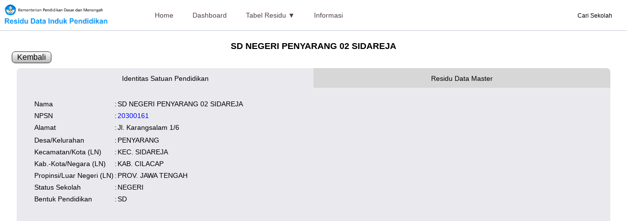

--- FILE ---
content_type: text/html; charset=UTF-8
request_url: https://referensi.data.kemendikdasmen.go.id/residu/satuanpendidikan/detail/20300161
body_size: 2931
content:
<!DOCTYPE html>
<html lang="en">

<head>
    <meta charset="UTF-8">
    <meta http-equiv="X-UA-Compatible" content="IE=edge">
    <meta name="viewport" content="width=device-width, initial-scale=1.0">
    <title>Residu Data Induk Pendidikan</title>
    <link rel="icon" type="image/png" href="https://referensi.data.kemendikdasmen.go.id/residu//gambar/logotut.png">
    <link rel="stylesheet" href="https://referensi.data.kemendikdasmen.go.id/residu/css/my_style.css?v4.2">
    <script src="https://unpkg.com/feather-icons"></script>
    <link rel="stylesheet" href="https://referensi.data.kemendikdasmen.go.id/residu/css/jquery.dataTables.min.css" />
<link rel="stylesheet" href="https://referensi.data.kemendikdasmen.go.id/residu/css/responsive.dataTables.min.css" />
<style>
    .tabs {
        position: relative;
        display: flex;
        min-height: 300px;
        border-radius: 8px 8px 0 0;
        overflow: hidden;
        margin: 10px;
        min-height: 400px;
        font-size: 14px;
        line-height: 22px;
    }

    .tabby-tab {
        flex: 1;
    }

    .tabby-tab label {
        display: block;
        box-sizing: border-box;
        /* tab content must clear this */
        height: 40px;

        padding: 10px;
        text-align: center;
        background: #d7d7d7;
        cursor: pointer;
        transition: background 0.5s ease;

    }

    .tabby-tab label:hover {
        background: #c5c5c5;
    }

    .tabby-content {
        position: absolute;

        left: 0;
        bottom: 0;
        right: 0;
        /* clear the tab labels */
        top: 40px;

        padding: 20px;
        border-radius: 0 0 8px 8px;
        background: #eaeaee;

        transition:
            opacity 0.8s ease,
            transform 0.8s ease;

        /* show/hide */
        opacity: 0;
        transform: scale(0.1);
        transform-origin: top left;

    }

    .tabby-content img {
        float: left;
        margin-right: 20px;
        border-radius: 8px;
    }

    .tabby-tab [type=radio] {
        display: none;
    }

    [type=radio]:checked~label {
        background: #eaeaee;
        z-index: 2;
    }

    [type=radio]:checked~label~.tabby-content {
        z-index: 1;

        /* show/hide */
        opacity: 1;
        transform: scale(1);
    }

    h4 {
        font-size: 18px;
    }

    button {}

    /* BREAKPOINTS ----- */
    @media screen and (max-width: 767px) {
        .tabs {
            min-height: 400px;
        }
    }

    @media screen and (max-width: 480px) {
        .tabs {
            min-height: 580px;
            font-size: 12px;
        }

        .tabby-tab label {
            height: 60px;
        }

        .tabby-content {
            top: 60px;
        }

        .tabby-content img {
            float: none;
            margin-right: 0;
            margin-bottom: 20px;
        }
    }
</style>
<script src="https://referensi.data.kemendikdasmen.go.id/residu/js/jquery-3.5.1.js"></script>
<script src="https://referensi.data.kemendikdasmen.go.id/residu/js/jquery.dataTables.min.js"></script>
<script src="https://referensi.data.kemendikdasmen.go.id/residu/js/dataTables.responsive.min.js"></script>

    <style>
        .nav-search {
            position: absolute;
            cursor: pointer;
            top: 25px;
            right: 18px;
            color: black;
        }

        .w100 {
            width: 80% !important;
        }

        @media (max-width: 991px) {
            .nav-search {
                top: 25px;
                right: 68px;
            }
        }

        .search-block {
            background-color: rgba(0, 0, 0, 0.65);
            box-shadow: 0 2px 5px rgba(0, 0, 0, 0.1);
            display: none;
            padding: 10px;
            position: absolute;
            right: 15px;
            top: 70px;
            width: 300px;
            z-index: 10;
            margin-top: 0;
        }

        @media (max-width: 991px) {
            .search-block {
                top: 75px;
            }
        }

        .search-block .form-control {
            background-color: #222;
            border: none;
            color: #fff;
            width: 100%;
            height: 40px;
            padding: 0 12px;
        }

        .search-ok {
            margin-top: 6px;
        }

        .search-block .search-close {
            color: #999;
            position: absolute;
            top: 10px;
            right: 8px;
            font-size: 23px;
            cursor: pointer;
            background: #23282d;
            padding: 6px;
        }

        @media (max-width: 991px) {
            .search-block .search-close {
                top: 10px;
            }
        }
    </style>

</head>

<body>

    <nav class="navbar">
        <a href="#" class="navbar-logo"><img src="https://referensi.data.kemendikdasmen.go.id/residu/gambar/logo_pisah2.png" alt=""></a>
        <div class="navbar-nav">
            <ul>
                <li><a href="https://referensi.data.kemendikdasmen.go.id/residu/home">Home</a></li>
                <li><a href="https://referensi.data.kemendikdasmen.go.id/residu/dashboard">Dashboard</a></li>
                <li class="dropdown">
                    <a href="#" class="dropbtn">Tabel Residu &#9660;</a>
                    <div class="dropdown-content">
                        <a href="https://referensi.data.kemendikdasmen.go.id/residu/pesertadidik/wilayah">Peserta Didik</a>
                        <a href="https://referensi.data.kemendikdasmen.go.id/residu/pendidik/wilayah">Pendidik dan Tenaga Kependidikan</a>
                        <a href="https://referensi.data.kemendikdasmen.go.id/residu/satuanpendidikan/wilayah">Satuan Pendidikan</a>
                        <a href="https://referensi.data.kemendikdasmen.go.id/residu/yayasan/wilayah">Yayasan</a>
                    </div>
                </li>
                <li><a href="https://referensi.data.kemendikdasmen.go.id/residu/informasi">Informasi</a></li>
            </ul>

        </div>

        <div class="nav-search">
            <span>Cari Sekolah &nbsp;&nbsp;&nbsp;<i class="fa fa-search"></i></span>
        </div>
        <div class="search-block" style="display: none;">
            <label for="search-field">
                <input type="text" class="form-control w100" id="search-field" placeholder="Ketik Nama Sekolah / NPSN">
                <button onclick="yukcari()" class="search-ok">Cari</button>
            </label>
            <span class="search-close">&times;</span>
        </div>

        <div class="navbar-kanan">
            <button onclick="showmenu();" id="xmenu"><i data-feather="menu"></i></button>
        </div>
    </nav>
    <div class="submobile" id="imenu" style="display: none;">
        <ul style="list-style-type: none;">
            <li><a href="https://referensi.data.kemendikdasmen.go.id/residu/home">Home</a></li>
            <li><a href="https://referensi.data.kemendikdasmen.go.id/residu/dashboard">Dashboard</a></li>
            <li style="padding-left:5px">Tabel Residu</li>
            <ul style="margin-left:10px">
                <li style="margin-left:10px"><a style="width:195px" href="https://referensi.data.kemendikdasmen.go.id/residu/pesertadidik/wilayah">Peserta Didik</a></li>
                <li style="margin-left:10px"><a style="width:195px" href="https://referensi.data.kemendikdasmen.go.id/residu/pendidik/wilayah">Pendidik dan Tenaga Kependidikan</a></li>
                <li style="margin-left:10px"><a style="width:195px" href="https://referensi.data.kemendikdasmen.go.id/residu/satuanpendidikan/wilayah">Satuan Pendidikan</a></li>
                <li style="margin-left:10px"><a style="width:195px" href="https://referensi.data.kemendikdasmen.go.id/residu/yayasan/wilayah">Yayasan</a></li>
            </ul>
            <li><a href="https://referensi.data.kemendikdasmen.go.id/residu/informasi">Informasi</a></li>
        </ul>
    </div>

    <div class="content-wrap">
    <center>
        <h4>SD NEGERI PENYARANG 02 SIDAREJA</h4>
    </center>
    <button class="tb_utama" onclick="window.history.back();">Kembali</button>
    <div class="tabs">
        <div class="tabby-tab">
            <input type="radio" id="tab-1" name="tabby-tabs" checked>
            <label for="tab-1">Identitas Satuan Pendidikan</label>
            <div class="tabby-content">
                <table>
                    <tr>
                        <td>&nbsp;&nbsp;&nbsp;</td>
                        <td>Nama</td>
                        <td>:</td>
                        <td>SD NEGERI PENYARANG 02 SIDAREJA</td>
                    </tr>
                    <!-- edit 20200602 -->
                    <tr>
                        <td>&nbsp;</td>
                        <td>NPSN</td>
                        <td>:</td>
                        <td>
                            <a class="link1" target="_blank" href="https://sekolah.data.kemdikbud.go.id/index.php/Chome/profil/50885955-2DF5-E011-956D-9B3AD1B05D2D">20300161</a>
                        </td>

                    </tr>
                    <tr>
                        <td>&nbsp;</td>
                        <td>Alamat</td>
                        <td>:</td>
                        <td>Jl. Karangsalam 1/6</td>
                    </tr>
                    <tr>
                        <td></td>
                    </tr>
                    <tr>
                        <td>&nbsp;</td>
                        <td>Desa/Kelurahan</td>
                        <td>:</td>
                        <td>PENYARANG</td>
                    </tr>
                    <tr>
                        <td>&nbsp;</td>
                        <td>Kecamatan/Kota (LN)</td>
                        <td>:</td>
                        <td>KEC. SIDAREJA</td>
                    </tr>
                    <tr>
                        <td>&nbsp;</td>
                        <td>Kab.-Kota/Negara (LN)</td>
                        <td>:</td>
                        <td>KAB. CILACAP</td>
                    </tr>
                    <tr>
                        <td>&nbsp;</td>
                        <td>Propinsi/Luar Negeri (LN)</td>
                        <td>:</td>
                        <td>PROV. JAWA TENGAH</td>
                    </tr>
                    <tr>
                        <td>&nbsp;</td>
                        <td>Status Sekolah</td>
                        <td>:</td>
                        <td>NEGERI</td>
                    </tr>
                    <tr>
                        <td>&nbsp;</td>
                        <td>Bentuk Pendidikan</td>
                        <td>:</td>
                        <td>SD</td>
                    </tr>
                                    </table>
            </div>
        </div>

        <div class="tabby-tab">
            <input type="radio" id="tab-2" name="tabby-tabs">
            <label for="tab-2">Residu Data Master</label>
            <div class="tabby-content">
                <b>Satuan Pendidikan</b>
                <table>
                    <tr>
                        <td>&nbsp;&nbsp;&nbsp;</td>
                        <td>SK Operasional</td>
                        <td>:</td>
                        <td>tersedia</td>
                    </tr>
                    <tr>
                        <td>&nbsp;&nbsp;&nbsp;</td>
                        <td>Lampiran</td>
                        <td>:</td>
                        <td>tersedia</td>
                    </tr>
                </table>
                <br>
                <b>Peserta Didik [Total] : 81</b>
                <table>
                    <tr>
                        <td>&nbsp;&nbsp;&nbsp;</td>
                        <td>NISN</td>
                        <td>:</td>
                        <td>0</td>
                    </tr>
                    <tr>
                        <td>&nbsp;&nbsp;&nbsp;</td>
                        <td>Kependudukan</td>
                        <td>:</td>
                        <td>0</td>
                    </tr>
                    <tr>
                        <td>&nbsp;&nbsp;&nbsp;</td>
                        <td>Wilayah</td>
                        <td>:</td>
                        <td>0</td>
                    </tr>
                </table>
                <br>
                <b>Pendidik - Tenaga Kependidikan [Total] : 10</b>
                <table>
                    <tr>
                        <td>&nbsp;&nbsp;&nbsp;</td>
                        <td>NUPTK</td>
                        <td>:</td>
                        <td>0</td>
                    </tr>
                    <tr>
                        <td>&nbsp;&nbsp;&nbsp;</td>
                        <td>Kependudukan</td>
                        <td>:</td>
                        <td>0</td>
                    </tr>

                </table>
            </div>
        </div>





    </div>
    
    <script>
        feather.replace()
    </script>

</body>

</html>

<script>
    function showmenu() {
        var x = document.getElementById("imenu");
        if (x.style.display == "none") {
            x.style.display = "block";
        } else {
            x.style.display = "none";
        }
    }

    $('.nav-search').on('click', function() {
        $('.search-block').fadeIn(350);
    });
    $('.search-close').on('click', function() {
        $('.search-block').fadeOut(350);
    });

    $("#search-field").bind("keypress", {}, keypressInBox);

    function keypressInBox(e) {
        var code = (e.keyCode ? e.keyCode : e.which);
        if (code == 13) { //Enter keycode                        
            e.preventDefault();
            window.open("https://referensi.data.kemendikdasmen.go.id/residu/carisekolah/" + $("#search-field").val(), "_self");
        }
    };

    function yukcari() {
        window.open("https://referensi.data.kemendikdasmen.go.id/residu/carisekolah/" + $("#search-field").val(), "_self");
    }
</script>
    <script>

    </script>
    

--- FILE ---
content_type: text/css
request_url: https://referensi.data.kemendikdasmen.go.id/residu/css/my_style.css?v4.2
body_size: 2717
content:
:root {
  --primary: rgb(218, 102, 70);
  --bg: #ffffff;
}

* {
  margin: 0;
  padding: 0;
  text-decoration: none;
}

a:link {
  color: blue;
}

a:visited {
  color: blue;
}

#pengunjung {
  font-size: 11px;
}

body {
  font-family: Verdana, Geneva, Tahoma, sans-serif;
  background-color: var(--bg);
}

.navbar {
  display: flex;
  /* justify-content: space-between; */
  align-items: center;
  padding: 0.5rem;
  background-color: rgb(255, 255, 255);
  border-bottom: 1px solid rgb(198, 205, 219);
  position: fixed;
  top: 0;
  left: 0;
  right: 0;
  z-index: 999;
}

.navbar .navbar-kanan {
  display: flex;
  align-items: center;
}

.navbar .navbar-logo {
  margin-right: 40px;
}

.navbar .navbar-logo img {
  max-width: 250px;
}

.navbar .navbar-nav a {
  color: lightslategrey;
  display: inline-block;
  font-size: 1.2rem;
  margin: 0 0.3rem;
}

.navbar .navbar-nav ul {
  list-style-type: none;
  margin: 0;
  padding: 0;
  overflow: hidden;
  background-color: #ffffff;
}

.navbar .navbar-nav li {
  float: left;
}

.navbar .navbar-nav li a,
.dropbtn {
  display: inline-block;
  color: rgb(81, 62, 73);
  text-align: center;
  padding: 14px 16px;
  text-decoration: none;
}

.navbar .navbar-nav li a:hover,
.dropdown:hover .dropbtn {
  background-color: rgb(212, 235, 237);
}

.navbar .navbar-nav li.dropdown {
  display: inline-block;
}

.dropdown-content {
  display: none;
  position: absolute;
  background-color: #f9f9f9;
  min-width: 160px;
  box-shadow: 0px 8px 16px 0px rgba(0, 0, 0, 0.2);
  z-index: 1;
}

.navbar .navbar-nav .dropdown-content a {
  color: rgb(81, 62, 73);
  padding: 14px 10px;
  margin: 0px;
  text-decoration: none;
  display: block;
  width: 150px;
  text-align: left;
}

.navbar .navbar-nav .dropdown-content .dis {
  color: rgb(174, 171, 173);
  padding: 14px 10px;
  cursor: default;
}

.dropdown-content a:hover {
  background-color: #f1f1f1;
}

.dropdown:hover .dropdown-content {
  display: block;
}

#xmenu {
  display: none;
}

.menumateri {
  padding-top: 7rem;
}

.menumateri .contentmenu {
  text-align: center;
}

.row {
  display: flex;
  flex-wrap: wrap;
  justify-content: center;
}

.menumateri .row {
  margin-top: 5rem;
}

.menumateri .row .menu-card-img {
  text-align: center;
  width: 300px;
}

.menumateri .row .menu-card-title {
  text-align: center;
  color: #271c3b;
  padding-bottom: 2rem;
}

.menumateri .row .menu-card-img img {
  border-radius: 10px;
  width: 90%;
}

.content-wrap0 {
  margin: 4rem 2rem 0rem;
}

.content-wrap {
  margin: 7rem 2rem;
}

.atas h1 {
  text-align: center;
  font-family: "Rubik", sans-serif;
  font-size: 2.5rem;
  color: #979696;
  /* text-shadow: 1px 1px 3px rgba(111, 111, 119, 0.5); */
  text-decoration: underline solid rgb(235, 179, 59) 20%;
  text-underline-offset: 6px;
  line-height: 5.2rem;
  position: relative;
  padding-top: 10px;
}

.onebanner {
  text-align: center;
}

.onebanner img {
  height: 90vh;
  width: auto;
}

.banner {
  /* min-height: 100vh; */
  display: flex;
  align-items: flex-start;
  /* background-image: url(/gambar/banner1.jpg); */
  background-repeat: no-repeat;
  background-size: cover;
  background-position: center;
  position: relative;
}

.banner .kiri {
  padding: 1.3rem;
  flex: 50%;
}

.banner .kiri p {
  font-family: "Rubik", sans-serif;
  margin-top: 0.6rem;
  font-size: 1.1rem;
  font-weight: 400;
  line-height: 1.3rem;
  color: rgb(0, 0, 0);
}

.banner .kiri ol li {
  line-height: 1.5rem;
  margin-left: 15px;
  font-family: "Rubik", sans-serif;
  font-size: 1.1rem;
  font-weight: 400;
  line-height: 1.3rem;
}

.banner .kanan {
  margin-top: 1rem;
  padding: 1.3rem;
  flex: 50%;
}

.banner .kanan img {
  width: 100%;
}

.banner .kiri {
  order: 1;
}
.banner .kanan {
  order: 2;
}

.menumateri {
  padding-top: 7rem;
}
.menumateri .contentmenu {
  text-align: center;
}
.menumateri .row {
  display: flex;
  flex-wrap: wrap;
  margin-top: 5rem;
  justify-content: center;
}
.menumateri .row .menu-card-img {
  text-align: center;
}
.menumateri .row .menu-card-title {
  text-align: center;
  color: #271c3b;
  padding-bottom: 2rem;
}
.menumateri .row .menu-card-img img {
  border-radius: 10px;
  width: 200px;
  margin: 10px;
}

.container {
  width: 80%;
  margin: auto;
  position: relative;
  top: 100px;
}
.container .judul {
  text-align: center;
  padding-bottom: 2rem;
}

.judul {
  font-size: 20px;
  text-align: center;
  padding-bottom: 1rem;
}

.subjudul {
  text-align: center;
  font-size: 16px;
  padding-bottom: 2rem;
}

.dfilter {
  padding-bottom: 2rem;
}

.materi {
  padding-bottom: 30px;
}
.materi .gambar_materi img {
  min-width: 200px;
  max-width: 300px;
  width: 50%;
  float: left;
  padding-top: 5px;
  padding-right: 10px;
}
.materi .teks_materi p {
  text-indent: 3.5rem;
}
.materi iframe {
  min-width: 200px;
  max-width: 300px;
  width: 50%;
  height: 50%;
  float: left;
  padding-top: 5px;
  padding-right: 10px;
}

#xmateri {
  margin-bottom: 300px;
}

.clear {
  clear: left;
}

.text-right {
  text-align: right !important;
  padding-right: 25px !important;
}

.combobox1 {
  width: 200px;
  height: 32px;
  line-height: 32px;
  padding: 5px;
}

.tb_utama {
  background: #ffffff;
  background-image: -webkit-linear-gradient(top, #ffffff, #b8b8b8);
  background-image: -moz-linear-gradient(top, #ffffff, #b8b8b8);
  background-image: -ms-linear-gradient(top, #ffffff, #b8b8b8);
  background-image: -o-linear-gradient(top, #ffffff, #b8b8b8);
  background-image: linear-gradient(to bottom, #ffffff, #b8b8b8);
  -webkit-border-radius: 7;
  -moz-border-radius: 7;
  border-radius: 7px;
  font-family: Arial;
  color: #000000;
  font-size: 16px;
  padding: 2px 10px 2px 10px;
  border: solid #2a2d30 1px;
  text-decoration: none;
}

.tb_utama:hover {
  background: #cfcfcf;
  text-decoration: none;
}

.Mobile {
  display: none;
}

.submobile {
  font-size: 16px !important;
  display: none;
  width: 220px;
  height: auto;
  border: 1px solid grey;
  background-color: white;
  position: fixed;
  padding-left: 0px;
  top: 50px;
  line-height: 25px;
  overflow: visible;
  right: 0px;
  background-color: white;
  z-index: 1000;
}

.submobile a {
  color: rgb(81, 62, 73);
  padding: 0px;
  margin: 0px;
  display: block;
  width: 215px;
  text-align: left;
  padding-left: 5px;
}

.submobile a:hover {
  background-color: rgb(212, 235, 237);
}

.informasi {
  max-width: 1024px;
  font-size: 14px;
  margin: auto;
  line-height: 28px;
  margin-bottom: 0px;
  padding-bottom: 0px;
}

table.dataTable thead tr,
th {
  border-top: 0.5px solid gray;
  border-bottom: 0.5px solid gray;
  border-collapse: collapse;
  text-align: center !important;
}

div.dataTables_filter,
div.dataTables_length {
  padding: 10px;
}

.kiri {
  text-align: left;
}

.chartbox {
  width: 200px;
  border: 0.5px solid grey;
  margin: 5px 20px;
  padding: 10px;
  overflow: visible;
  text-align: center;
}

.chartbox h5 {
  padding: 5px;
  font-size: 12px;
}

h6 {
  font-weight: normal;
  font-size: 12px;
}

#chart {
  max-width: 800%;
  margin: 10px auto;
}

.grafikchart {
  border: 0.5px solid grey;
  max-width: 800px;
  padding: 20px 5px 0px;
  margin: auto;
}

.grafikchart .subjudul {
  text-align: center;
  margin-bottom: 0 !important;
  color: #072033;
  padding-bottom: 0;
  font-size: 12px;
  font-weight: bold;
}

.toolbar {
  margin-left: 15px;
}

button {
  background: #fff;
  color: #222;
  border: 1px solid #e7e7e7;
  border-bottom: 2px solid #ddd;
  border-radius: 2px;
  padding: 4px 17px;
}

button.active {
  color: #fff;
  background: #008ffb;
  border: 1px solid blue;
  border-bottom: 2px solid blue;
}

button:focus {
  outline: 0;
}

.spaceblank {
  margin-top: 80px;
  margin-bottom: 20px;
}

.boxlink {
  background: #faf9ee;
  border-top: 0.5px solid #c6bc9d;
  border-bottom: 1px solid #5a5854;
}

.linkterkait {
  margin-top: 15px;
  margin-bottom: 0px;
  padding: 10px;
  padding-left: 40px;
  font-family: Verdana, Geneva, Tahoma, sans-serif;
  font-style: normal;
  font-size: 12px;
}

.linkterkait ul {
  margin: 0;
  padding: 0px;
  padding-left: 10px;
  list-style-type: "- ";
  list-style: "- ";
}

.copyright {
  background: #111;
  color: #fcfaf6;
  padding: 5px 0;
  position: relative;
  z-index: 1;
  font-weight: 600;
  font-size: 12px;
  margin: auto;
  text-align: center;
}

.footer-menu ul li {
  display: inline-block;
  line-height: 12px;
  padding-left: 15px;
}

.footer-menu ul.nav li a {
  background: none;
  color: #111;
  padding: 0;
}

.footer-menu ul li a:hover {
  color: #fff;
}

/* /////////////////////////////////////////////////////////////// */
/* LAPTOP */
@media (max-width: 1366px) {
  html {
    font-size: 75%;
  }

  #imenu {
    display: none;
  }
}

/* TABLET */
@media (max-width: 768px) {
  html {
    font-size: 75%;
  }

  #xmenu {
    display: inline-block;
  }

  .navbar {
    justify-content: space-between;
  }

  .navbar-nav {
    position: absolute;
    background-color: white;
    top: 100%;
    right: -100%;
    width: 3rem;
    height: 100vp;
    transition: 0.3s;
  }
  .navbar-nav.active {
    right: 0;
  }
  .navbar .navbar-nav a {
    display: block;
    margin: 1.5rem;
    font-size: 1.2rem;
  }

  .content-wrap0 {
    margin: 7rem 2rem 0rem;
  }

  .judul {
    font-size: 15px;
  }

  html {
    font-size: 75%;
  }
  .Desktop {
    display: none;
  }
  .Mobile {
    display: block;
  }
  .onebanner img {
    width: 90vw;
    height: auto;
  }

  .banner {
    flex-wrap: wrap;
  }
  .banner .kiri {
    order: 2;
  }
  .banner .kanan {
    order: 1;
  }
}

/* MOBILE */
@media (max-width: 450px) {
  html {
    font-size: 75%;
  }
  .Desktop {
    display: none;
  }
  .Mobile {
    display: block;
  }
  .onebanner img {
    width: 90vw;
    height: auto;
  }
}

.breadcrumps {
  margin-bottom: 10px;
}
